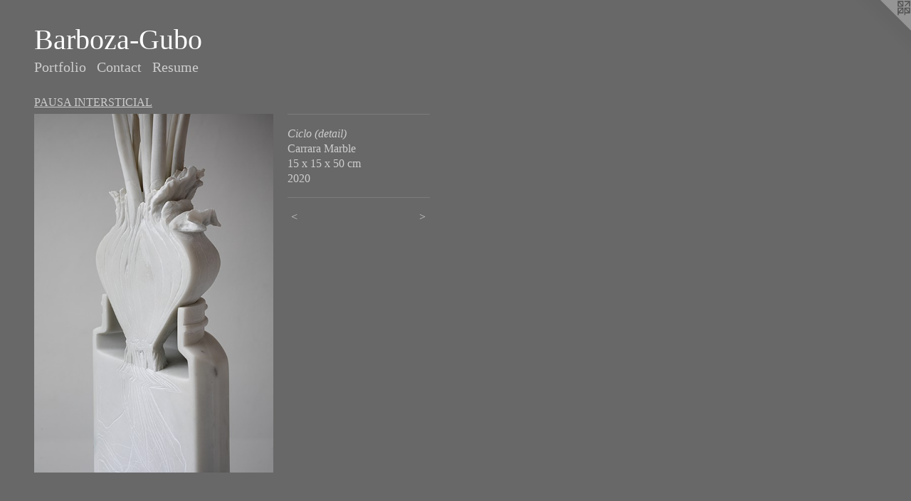

--- FILE ---
content_type: text/html;charset=utf-8
request_url: https://barboza-gubo.com/artwork/4897472-Ciclo%20%28detail%29.html
body_size: 3064
content:
<!doctype html><html class="no-js a-image mobile-title-align--center l-flowing has-mobile-menu-icon--left p-artwork has-page-nav no-home-page mobile-menu-align--center has-wall-text "><head><meta charset="utf-8" /><meta content="IE=edge" http-equiv="X-UA-Compatible" /><meta http-equiv="X-OPP-Site-Id" content="12279" /><meta http-equiv="X-OPP-Revision" content="2120" /><meta http-equiv="X-OPP-Locke-Environment" content="production" /><meta http-equiv="X-OPP-Locke-Release" content="v0.0.141" /><title>Barboza-Gubo</title><link rel="canonical" href="https://barboza-gubo.com/artwork/4897472-Ciclo%20%28detail%29.html" /><meta content="website" property="og:type" /><meta property="og:url" content="https://barboza-gubo.com/artwork/4897472-Ciclo%20%28detail%29.html" /><meta property="og:title" content="Ciclo (detail)" /><meta content="width=device-width, initial-scale=1" name="viewport" /><link type="text/css" rel="stylesheet" href="//cdnjs.cloudflare.com/ajax/libs/normalize/3.0.2/normalize.min.css" /><link type="text/css" rel="stylesheet" media="only all" href="//maxcdn.bootstrapcdn.com/font-awesome/4.3.0/css/font-awesome.min.css" /><link type="text/css" rel="stylesheet" media="not all and (min-device-width: 600px) and (min-device-height: 600px)" href="/release/locke/production/v0.0.141/css/small.css" /><link type="text/css" rel="stylesheet" media="only all and (min-device-width: 600px) and (min-device-height: 600px)" href="/release/locke/production/v0.0.141/css/large-flowing.css" /><link type="text/css" rel="stylesheet" media="not all and (min-device-width: 600px) and (min-device-height: 600px)" href="/r17659970870000002120/css/small-site.css" /><link type="text/css" rel="stylesheet" media="only all and (min-device-width: 600px) and (min-device-height: 600px)" href="/r17659970870000002120/css/large-site.css" /><script>window.OPP = window.OPP || {};
OPP.modernMQ = 'only all';
OPP.smallMQ = 'not all and (min-device-width: 600px) and (min-device-height: 600px)';
OPP.largeMQ = 'only all and (min-device-width: 600px) and (min-device-height: 600px)';
OPP.downURI = '/x/2/7/9/12279/.down';
OPP.gracePeriodURI = '/x/2/7/9/12279/.grace_period';
OPP.imgL = function (img) {
  !window.lazySizes && img.onerror();
};
OPP.imgE = function (img) {
  img.onerror = img.onload = null;
  img.src = img.getAttribute('data-src');
  //img.srcset = img.getAttribute('data-srcset');
};</script><script src="/release/locke/production/v0.0.141/js/modernizr.js"></script><script src="/release/locke/production/v0.0.141/js/masonry.js"></script><script src="/release/locke/production/v0.0.141/js/respimage.js"></script><script src="/release/locke/production/v0.0.141/js/ls.aspectratio.js"></script><script src="/release/locke/production/v0.0.141/js/lazysizes.js"></script><script src="/release/locke/production/v0.0.141/js/large.js"></script><script src="/release/locke/production/v0.0.141/js/hammer.js"></script><script>if (!Modernizr.mq('only all')) { document.write('<link type="text/css" rel="stylesheet" href="/release/locke/production/v0.0.141/css/minimal.css">') }</script><style>.media-max-width {
  display: block;
}

@media (min-height: 5142px) {

  .media-max-width {
    max-width: 2400.0px;
  }

}

@media (max-height: 5142px) {

  .media-max-width {
    max-width: 46.66666666666667vh;
  }

}</style></head><body><a class=" logo hidden--small" href="http://otherpeoplespixels.com/ref/barboza-gubo.com" title="Website by OtherPeoplesPixels" target="_blank"></a><header id="header"><a class=" site-title" href="/home.html"><span class=" site-title-text u-break-word">Barboza-Gubo</span><div class=" site-title-media"></div></a><a id="mobile-menu-icon" class="mobile-menu-icon hidden--no-js hidden--large"><svg viewBox="0 0 21 17" width="21" height="17" fill="currentColor"><rect x="0" y="0" width="21" height="3" rx="0"></rect><rect x="0" y="7" width="21" height="3" rx="0"></rect><rect x="0" y="14" width="21" height="3" rx="0"></rect></svg></a></header><nav class=" hidden--large"><ul class=" site-nav"><li class="nav-item nav-home "><a class="nav-link " href="/home.html">Home</a></li><li class="nav-item expanded nav-museum "><a class="nav-link " href="/home.html">Portfolio</a><ul><li class="nav-gallery nav-item expanded "><a class="nav-link " href="/section/533956-DESBORDE.html">DESBORDE</a></li><li class="nav-gallery nav-item expanded "><a class="nav-link " href="/section/518022-RETURN-ETERNAL-RETURN.html">RETURN-ETERNAL-RETURN</a></li><li class="nav-gallery nav-item expanded "><a class="nav-link " href="/section/497013-Fuego%20Series.html">Fuego Series</a></li><li class="nav-gallery nav-item expanded "><a class="selected nav-link " href="/section/504169-PAUSA%20INTERSTICIAL.html">PAUSA INTERSTICIAL</a></li><li class="nav-gallery nav-item expanded "><a class="nav-link " href="/section/493707-EX-HALARE.html">EX-HALARE</a></li><li class="nav-gallery nav-item expanded "><a class="nav-link " href="/section/406546-PINK%20NARCISSUS.html">PINK NARCISSUS</a></li><li class="nav-gallery nav-item expanded "><a class="nav-link " href="/section/135657-LUX%20%28PARADOJA%29.html">LUX (PARADOJA)



</a></li><li class="nav-gallery nav-item expanded "><a class="nav-link " href="/section/276382-CRUOR-PROELIUM-SERVUS.html">CRUOR-PROELIUM-SERVUS
</a></li></ul></li><li class="nav-item nav-contact "><a class="nav-link " href="/contact.html">Contact</a></li><li class="nav-item nav-pdf1 "><a target="_blank" class="nav-link " href="//img-cache.oppcdn.com/fixed/12279/assets/sTR13jiSz6K9FlxN.pdf">Resume</a></li></ul></nav><div class=" content"><nav class=" hidden--small" id="nav"><header><a class=" site-title" href="/home.html"><span class=" site-title-text u-break-word">Barboza-Gubo</span><div class=" site-title-media"></div></a></header><ul class=" site-nav"><li class="nav-item nav-home "><a class="nav-link " href="/home.html">Home</a></li><li class="nav-item expanded nav-museum "><a class="nav-link " href="/home.html">Portfolio</a><ul><li class="nav-gallery nav-item expanded "><a class="nav-link " href="/section/533956-DESBORDE.html">DESBORDE</a></li><li class="nav-gallery nav-item expanded "><a class="nav-link " href="/section/518022-RETURN-ETERNAL-RETURN.html">RETURN-ETERNAL-RETURN</a></li><li class="nav-gallery nav-item expanded "><a class="nav-link " href="/section/497013-Fuego%20Series.html">Fuego Series</a></li><li class="nav-gallery nav-item expanded "><a class="selected nav-link " href="/section/504169-PAUSA%20INTERSTICIAL.html">PAUSA INTERSTICIAL</a></li><li class="nav-gallery nav-item expanded "><a class="nav-link " href="/section/493707-EX-HALARE.html">EX-HALARE</a></li><li class="nav-gallery nav-item expanded "><a class="nav-link " href="/section/406546-PINK%20NARCISSUS.html">PINK NARCISSUS</a></li><li class="nav-gallery nav-item expanded "><a class="nav-link " href="/section/135657-LUX%20%28PARADOJA%29.html">LUX (PARADOJA)



</a></li><li class="nav-gallery nav-item expanded "><a class="nav-link " href="/section/276382-CRUOR-PROELIUM-SERVUS.html">CRUOR-PROELIUM-SERVUS
</a></li></ul></li><li class="nav-item nav-contact "><a class="nav-link " href="/contact.html">Contact</a></li><li class="nav-item nav-pdf1 "><a target="_blank" class="nav-link " href="//img-cache.oppcdn.com/fixed/12279/assets/sTR13jiSz6K9FlxN.pdf">Resume</a></li></ul><footer><div class=" copyright">© JUAN JOSE BARBOZA-GUBO</div><div class=" credit"><a href="http://otherpeoplespixels.com/ref/barboza-gubo.com" target="_blank">Website by OtherPeoplesPixels</a></div></footer></nav><main id="main"><div class=" page clearfix media-max-width"><h1 class="parent-title title"><a href="/home.html" class="root title-segment hidden--small">Portfolio</a><span class=" title-sep hidden--small"> &gt; </span><a class=" title-segment" href="/section/504169-PAUSA%20INTERSTICIAL.html">PAUSA INTERSTICIAL</a></h1><div class=" media-and-info"><div class=" page-media-wrapper media"><a class=" page-media u-spaceball" title="Ciclo (detail)" href="/artwork/4897556-Profundidad%20Luminosa%208.html" id="media"><img data-aspectratio="2400/3600" class="u-img " alt="Ciclo (detail)" src="//img-cache.oppcdn.com/fixed/12279/assets/ChBP0w23shYAyD6t.jpg" srcset="//img-cache.oppcdn.com/img/v1.0/s:12279/t:QkxBTksrVEVYVCtIRVJF/p:12/g:tl/o:2.5/a:50/q:90/2400x3600-ChBP0w23shYAyD6t.jpg/2400x3600/505e60658d19acc83acb44ab7cb0c0fc.jpg 2400w,
//img-cache.oppcdn.com/img/v1.0/s:12279/t:QkxBTksrVEVYVCtIRVJF/p:12/g:tl/o:2.5/a:50/q:90/984x4096-ChBP0w23shYAyD6t.jpg/984x1476/5b2e024cf97ba484337996a955339568.jpg 984w,
//img-cache.oppcdn.com/img/v1.0/s:12279/t:QkxBTksrVEVYVCtIRVJF/p:12/g:tl/o:2.5/a:50/q:90/2520x1220-ChBP0w23shYAyD6t.jpg/813x1220/7f53d5fbfdea8fa534a318ab63eee1f4.jpg 813w,
//img-cache.oppcdn.com/img/v1.0/s:12279/t:QkxBTksrVEVYVCtIRVJF/p:12/g:tl/o:2.5/a:50/q:90/640x4096-ChBP0w23shYAyD6t.jpg/640x960/d97d4e874f6c320f621c9889db062d4f.jpg 640w,
//img-cache.oppcdn.com/img/v1.0/s:12279/t:QkxBTksrVEVYVCtIRVJF/p:12/g:tl/o:2.5/a:50/q:90/1640x830-ChBP0w23shYAyD6t.jpg/553x830/2134f017006a47abed1ff15822ddf35e.jpg 553w,
//img-cache.oppcdn.com/img/v1.0/s:12279/t:QkxBTksrVEVYVCtIRVJF/p:12/g:tl/o:2.5/a:50/q:90/1400x720-ChBP0w23shYAyD6t.jpg/480x720/b61c5e8b0e62bed1aaebc1fca74b553e.jpg 480w,
//img-cache.oppcdn.com/img/v1.0/s:12279/t:QkxBTksrVEVYVCtIRVJF/p:12/g:tl/o:2.5/a:50/q:90/984x588-ChBP0w23shYAyD6t.jpg/392x588/1b7393f25f0fba2ffb935142183d9a9f.jpg 392w,
//img-cache.oppcdn.com/fixed/12279/assets/ChBP0w23shYAyD6t.jpg 320w" sizes="(max-device-width: 599px) 100vw,
(max-device-height: 599px) 100vw,
(max-width: 320px) 320px,
(max-height: 480px) 320px,
(max-width: 392px) 392px,
(max-height: 588px) 392px,
(max-width: 480px) 480px,
(max-height: 720px) 480px,
(max-width: 553px) 553px,
(max-height: 830px) 553px,
(max-width: 640px) 640px,
(max-height: 960px) 640px,
(max-width: 813px) 813px,
(max-height: 1220px) 813px,
(max-width: 984px) 984px,
(max-height: 1476px) 984px,
2400px" /></a><a class=" zoom-corner" style="display: none" id="zoom-corner"><span class=" zoom-icon fa fa-search-plus"></span></a><div class="share-buttons a2a_kit social-icons hidden--small" data-a2a-title="Ciclo (detail)" data-a2a-url="https://barboza-gubo.com/artwork/4897472-Ciclo%20%28detail%29.html"></div></div><div class=" info border-color"><div class=" wall-text border-color"><div class=" wt-item wt-title">Ciclo (detail)</div><div class=" wt-item wt-media">Carrara Marble</div><div class=" wt-item wt-dimensions">15 x 15 x 50 cm</div><div class=" wt-item wt-date">2020</div></div><div class=" page-nav hidden--small border-color clearfix"><a class=" prev" id="artwork-prev" href="/artwork/4897474-Ciclo%20%28detail%29.html">&lt; <span class=" m-hover-show">previous</span></a> <a class=" next" id="artwork-next" href="/artwork/4897556-Profundidad%20Luminosa%208.html"><span class=" m-hover-show">next</span> &gt;</a></div></div></div><div class="share-buttons a2a_kit social-icons hidden--large" data-a2a-title="Ciclo (detail)" data-a2a-url="https://barboza-gubo.com/artwork/4897472-Ciclo%20%28detail%29.html"></div></div></main></div><footer><div class=" copyright">© JUAN JOSE BARBOZA-GUBO</div><div class=" credit"><a href="http://otherpeoplespixels.com/ref/barboza-gubo.com" target="_blank">Website by OtherPeoplesPixels</a></div></footer><div class=" modal zoom-modal" style="display: none" id="zoom-modal"><style>@media (min-aspect-ratio: 2/3) {

  .zoom-media {
    width: auto;
    max-height: 3600px;
    height: 100%;
  }

}

@media (max-aspect-ratio: 2/3) {

  .zoom-media {
    height: auto;
    max-width: 2400px;
    width: 100%;
  }

}
@supports (object-fit: contain) {
  img.zoom-media {
    object-fit: contain;
    width: 100%;
    height: 100%;
    max-width: 2400px;
    max-height: 3600px;
  }
}</style><div class=" zoom-media-wrapper u-spaceball"><img onerror="OPP.imgE(this);" onload="OPP.imgL(this);" data-src="//img-cache.oppcdn.com/fixed/12279/assets/ChBP0w23shYAyD6t.jpg" data-srcset="//img-cache.oppcdn.com/img/v1.0/s:12279/t:QkxBTksrVEVYVCtIRVJF/p:12/g:tl/o:2.5/a:50/q:90/2400x3600-ChBP0w23shYAyD6t.jpg/2400x3600/505e60658d19acc83acb44ab7cb0c0fc.jpg 2400w,
//img-cache.oppcdn.com/img/v1.0/s:12279/t:QkxBTksrVEVYVCtIRVJF/p:12/g:tl/o:2.5/a:50/q:90/984x4096-ChBP0w23shYAyD6t.jpg/984x1476/5b2e024cf97ba484337996a955339568.jpg 984w,
//img-cache.oppcdn.com/img/v1.0/s:12279/t:QkxBTksrVEVYVCtIRVJF/p:12/g:tl/o:2.5/a:50/q:90/2520x1220-ChBP0w23shYAyD6t.jpg/813x1220/7f53d5fbfdea8fa534a318ab63eee1f4.jpg 813w,
//img-cache.oppcdn.com/img/v1.0/s:12279/t:QkxBTksrVEVYVCtIRVJF/p:12/g:tl/o:2.5/a:50/q:90/640x4096-ChBP0w23shYAyD6t.jpg/640x960/d97d4e874f6c320f621c9889db062d4f.jpg 640w,
//img-cache.oppcdn.com/img/v1.0/s:12279/t:QkxBTksrVEVYVCtIRVJF/p:12/g:tl/o:2.5/a:50/q:90/1640x830-ChBP0w23shYAyD6t.jpg/553x830/2134f017006a47abed1ff15822ddf35e.jpg 553w,
//img-cache.oppcdn.com/img/v1.0/s:12279/t:QkxBTksrVEVYVCtIRVJF/p:12/g:tl/o:2.5/a:50/q:90/1400x720-ChBP0w23shYAyD6t.jpg/480x720/b61c5e8b0e62bed1aaebc1fca74b553e.jpg 480w,
//img-cache.oppcdn.com/img/v1.0/s:12279/t:QkxBTksrVEVYVCtIRVJF/p:12/g:tl/o:2.5/a:50/q:90/984x588-ChBP0w23shYAyD6t.jpg/392x588/1b7393f25f0fba2ffb935142183d9a9f.jpg 392w,
//img-cache.oppcdn.com/fixed/12279/assets/ChBP0w23shYAyD6t.jpg 320w" data-sizes="(max-device-width: 599px) 100vw,
(max-device-height: 599px) 100vw,
(max-width: 320px) 320px,
(max-height: 480px) 320px,
(max-width: 392px) 392px,
(max-height: 588px) 392px,
(max-width: 480px) 480px,
(max-height: 720px) 480px,
(max-width: 553px) 553px,
(max-height: 830px) 553px,
(max-width: 640px) 640px,
(max-height: 960px) 640px,
(max-width: 813px) 813px,
(max-height: 1220px) 813px,
(max-width: 984px) 984px,
(max-height: 1476px) 984px,
2400px" class="zoom-media lazyload hidden--no-js " alt="Ciclo (detail)" /><noscript><img class="zoom-media " alt="Ciclo (detail)" src="//img-cache.oppcdn.com/fixed/12279/assets/ChBP0w23shYAyD6t.jpg" /></noscript></div></div><div class=" offline"></div><script src="/release/locke/production/v0.0.141/js/small.js"></script><script src="/release/locke/production/v0.0.141/js/artwork.js"></script><script>window.oppa=window.oppa||function(){(oppa.q=oppa.q||[]).push(arguments)};oppa('config','pathname','production/v0.0.141/12279');oppa('set','g','true');oppa('set','l','flowing');oppa('set','p','artwork');oppa('set','a','image');oppa('rect','m','media','');oppa('send');</script><script async="" src="/release/locke/production/v0.0.141/js/analytics.js"></script><script src="https://otherpeoplespixels.com/static/enable-preview.js"></script></body></html>

--- FILE ---
content_type: text/css;charset=utf-8
request_url: https://barboza-gubo.com/r17659970870000002120/css/small-site.css
body_size: 318
content:
body {
  background-color: #686868;
  font-weight: normal;
  font-style: normal;
  font-family: "Times New Roman", "Times", serif;
}

body {
  color: #CDCDCD;
}

main a {
  color: #CDCDCD;
}

main a:hover {
  text-decoration: underline;
  color: #b3b3b3;
}

main a:visited {
  color: #b3b3b3;
}

.site-title, .mobile-menu-icon {
  color: #FFFFFF;
}

.site-nav, .mobile-menu-link, nav:before, nav:after {
  color: #CDCDCD;
}

.site-nav a {
  color: #CDCDCD;
}

.site-nav a:hover {
  text-decoration: none;
  color: #b3b3b3;
}

.site-nav a:visited {
  color: #CDCDCD;
}

.site-nav a.selected {
  color: #b3b3b3;
}

.site-nav:hover a.selected {
  color: #CDCDCD;
}

footer {
  color: #CDCDCD;
}

footer a {
  color: #CDCDCD;
}

footer a:hover {
  text-decoration: underline;
  color: #b3b3b3;
}

footer a:visited {
  color: #b3b3b3;
}

.title, .news-item-title, .flex-page-title {
  color: #CDCDCD;
}

.title a {
  color: #CDCDCD;
}

.title a:hover {
  text-decoration: none;
  color: #b3b3b3;
}

.title a:visited {
  color: #CDCDCD;
}

.hr, .hr-before:before, .hr-after:after, .hr-before--small:before, .hr-before--large:before, .hr-after--small:after, .hr-after--large:after {
  border-top-color: #676767;
}

.button {
  background: #CDCDCD;
  color: #686868;
}

.social-icon {
  background-color: #CDCDCD;
  color: #686868;
}

.welcome-modal {
  background-color: #FFFFFF;
}

.site-title {
  font-family: "Times New Roman", "Times", serif;
  font-style: normal;
  font-weight: 400;
}

nav {
  font-family: "Times New Roman", "Times", serif;
  font-style: normal;
  font-weight: 400;
}

.wordy {
  text-align: left;
}

.site-title {
  font-size: 2.1875rem;
}

footer .credit a {
  color: #CDCDCD;
}